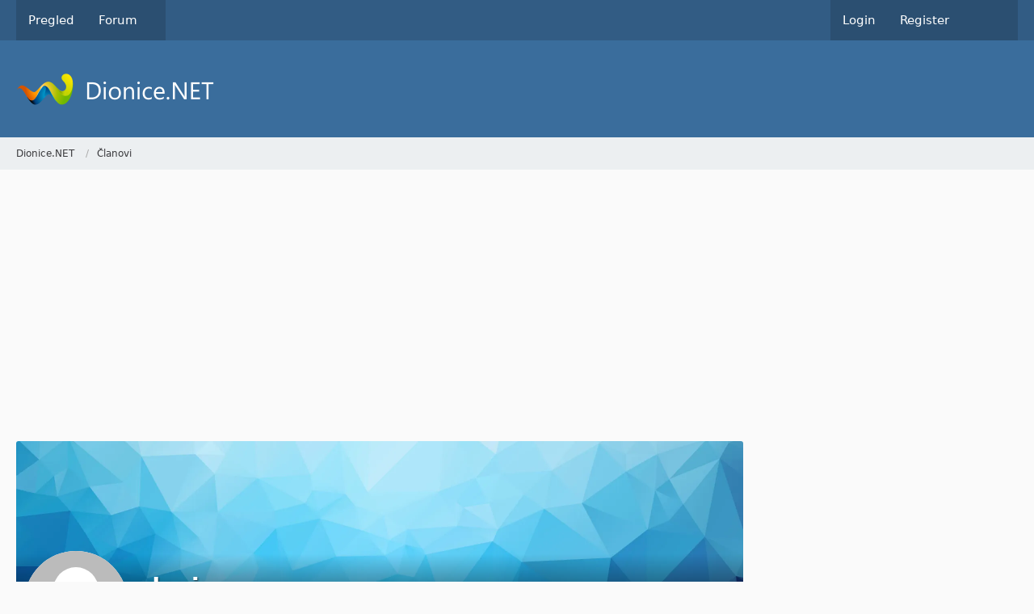

--- FILE ---
content_type: text/html; charset=UTF-8
request_url: https://dionice.net/user/1218-doni/
body_size: 13298
content:








<!DOCTYPE html>
<html
	dir="ltr"
	lang="en"
	data-color-scheme="system"
>

<head>
	<meta charset="utf-8">
		
	<title>doni - Members - Dionice.NET</title>
	
	<meta name="viewport" content="width=device-width, initial-scale=1">
<meta name="format-detection" content="telephone=no">
<meta property="og:site_name" content="Dionice.NET">
<meta property="og:url" content="https://dionice.net/user/1218-doni/">
<meta property="og:type" content="profile">
<meta property="profile:username" content="doni">
<meta property="og:title" content="doni - Members - Dionice.NET">
<meta property="og:image" content="https://dionice.net/images/avatars/avatar-default.svg">

<!-- Stylesheets -->
<link rel="stylesheet" type="text/css" href="https://dionice.net/style/style-1.css?m=1768644375">

<meta name="timezone" content="Europe/Sarajevo">


<script data-cfasync="false">
	var WCF_PATH = 'https://dionice.net/';
	var WSC_API_URL = 'https://dionice.net/';
	var WSC_RPC_API_URL = 'https://dionice.net/api/rpc/';
	
	var LANGUAGE_ID = 1;
	var LANGUAGE_USE_INFORMAL_VARIANT = false;
	var TIME_NOW = 1769901919;
	var LAST_UPDATE_TIME = 1768644371;
	var ENABLE_DEBUG_MODE = false;
	var ENABLE_PRODUCTION_DEBUG_MODE = true;
	var ENABLE_DEVELOPER_TOOLS = false;
	var PAGE_TITLE = 'Dionice.NET';
	
	var REACTION_TYPES = {"1":{"title":"Like","renderedIcon":"<img\n\tsrc=\"https:\/\/dionice.net\/images\/reaction\/thumbsUp.svg\"\n\talt=\"Like\"\n\tclass=\"reactionType\"\n\tdata-reaction-type-id=\"1\"\n>","iconPath":"https:\/\/dionice.net\/images\/reaction\/thumbsUp.svg","showOrder":1,"reactionTypeID":1,"isAssignable":1},"6":{"title":"Dislike","renderedIcon":"<img\n\tsrc=\"https:\/\/dionice.net\/images\/reaction\/thumbsDown.svg\"\n\talt=\"Dislike\"\n\tclass=\"reactionType\"\n\tdata-reaction-type-id=\"6\"\n>","iconPath":"https:\/\/dionice.net\/images\/reaction\/thumbsDown.svg","showOrder":2,"reactionTypeID":6,"isAssignable":1},"2":{"title":"Thanks","renderedIcon":"<img\n\tsrc=\"https:\/\/dionice.net\/images\/reaction\/thanks.svg\"\n\talt=\"Thanks\"\n\tclass=\"reactionType\"\n\tdata-reaction-type-id=\"2\"\n>","iconPath":"https:\/\/dionice.net\/images\/reaction\/thanks.svg","showOrder":3,"reactionTypeID":2,"isAssignable":1},"3":{"title":"Haha","renderedIcon":"<img\n\tsrc=\"https:\/\/dionice.net\/images\/reaction\/haha.svg\"\n\talt=\"Haha\"\n\tclass=\"reactionType\"\n\tdata-reaction-type-id=\"3\"\n>","iconPath":"https:\/\/dionice.net\/images\/reaction\/haha.svg","showOrder":4,"reactionTypeID":3,"isAssignable":1},"4":{"title":"Confused","renderedIcon":"<img\n\tsrc=\"https:\/\/dionice.net\/images\/reaction\/confused.svg\"\n\talt=\"Confused\"\n\tclass=\"reactionType\"\n\tdata-reaction-type-id=\"4\"\n>","iconPath":"https:\/\/dionice.net\/images\/reaction\/confused.svg","showOrder":5,"reactionTypeID":4,"isAssignable":1},"5":{"title":"Sad","renderedIcon":"<img\n\tsrc=\"https:\/\/dionice.net\/images\/reaction\/sad.svg\"\n\talt=\"Sad\"\n\tclass=\"reactionType\"\n\tdata-reaction-type-id=\"5\"\n>","iconPath":"https:\/\/dionice.net\/images\/reaction\/sad.svg","showOrder":6,"reactionTypeID":5,"isAssignable":1},"7":{"title":"Love","renderedIcon":"<img\n\tsrc=\"https:\/\/dionice.net\/images\/reaction\/like.svg\"\n\talt=\"Love\"\n\tclass=\"reactionType\"\n\tdata-reaction-type-id=\"7\"\n>","iconPath":"https:\/\/dionice.net\/images\/reaction\/like.svg","showOrder":7,"reactionTypeID":7,"isAssignable":1}};
	
	
		{
		const colorScheme = matchMedia("(prefers-color-scheme: dark)").matches ? "dark" : "light";
		document.documentElement.dataset.colorScheme = colorScheme;
	}
	</script>

<script data-cfasync="false" src="https://dionice.net/js/WoltLabSuite/WebComponent.min.js?v=1768644371"></script>
<script data-cfasync="false" src="https://dionice.net/js/preload/en.preload.js?v=1768644371"></script>

<script data-cfasync="false" src="https://dionice.net/js/WoltLabSuite.Core.tiny.min.js?v=1768644371"></script>
<script data-cfasync="false">
requirejs.config({
	baseUrl: 'https://dionice.net/js',
	urlArgs: 't=1768644371'
	
});

window.addEventListener('pageshow', function(event) {
	if (event.persisted) {
		window.location.reload();
	}
});

</script>











<script data-cfasync="false" src="https://dionice.net/js/WoltLabSuite.Forum.tiny.min.js?v=1768644371"></script>



<script>
	var BOOKMARK_FORCE_REMARK = 1;
</script>

<noscript>
	<style>
		.jsOnly {
			display: none !important;
		}
		
		.noJsOnly {
			display: block !important;
		}
	</style>
</noscript>



	
	
	<script type="application/ld+json">
{
"@context": "http://schema.org",
"@type": "WebSite",
"url": "https:\/\/dionice.net\/forum\/",
"potentialAction": {
"@type": "SearchAction",
"target": "https:\/\/dionice.net\/search\/?q={search_term_string}",
"query-input": "required name=search_term_string"
}
}
</script>
<link rel="apple-touch-icon" sizes="180x180" href="https://dionice.net/images/favicon/default.apple-touch-icon.png">
<link rel="manifest" href="https://dionice.net/images/style-1/manifest-1.json">
<link rel="icon" type="image/png" sizes="48x48" href="https://dionice.net/images/favicon/default.favicon-48x48.png">
<meta name="msapplication-config" content="https://dionice.net/images/favicon/default.browserconfig.xml">
<meta name="theme-color" content="#3a6d9c">
<script>
	{
		document.querySelector('meta[name="theme-color"]').content = window.getComputedStyle(document.documentElement).getPropertyValue("--wcfPageThemeColor");
	}
</script>

<script async src="https://www.googletagmanager.com/gtag/js?id=UA-153936324-3"></script>
<script>
  window.dataLayer = window.dataLayer || [];
  function gtag(){dataLayer.push(arguments);}
  gtag('js', new Date());
  gtag('config', 'UA-153936324-3');
</script>	
			<link rel="canonical" href="https://dionice.net/user/1218-doni/">
		
				
	
	
	<noscript>
		<style type="text/css">
			#profileContent > .tabMenu > ul > li:not(:first-child) {
				display: none !important;
			}
			
			#profileContent > .tabMenuContent:not(:first-of-type) {
				display: none !important;
			}
		</style>
	</noscript>
	</head>

<body id="tpl_wcf_user"
	itemscope itemtype="http://schema.org/WebPage" itemid="https://dionice.net/user/1218-doni/"	data-template="user" data-application="wcf" data-page-id="33" data-page-identifier="com.woltlab.wcf.User"		class="">

<span id="top"></span>

<div id="pageContainer" class="pageContainer">
	
	
	<div id="pageHeaderContainer" class="pageHeaderContainer">
	<header id="pageHeader" class="pageHeader">
		<div id="pageHeaderPanel" class="pageHeaderPanel">
			<div class="layoutBoundary">
				<div class="box mainMenu" data-box-identifier="com.woltlab.wcf.MainMenu">
			
		
	<div class="boxContent">
		<nav aria-label="Main Menu">
	<ol class="boxMenu">
		
		
					<li class="" data-identifier="com.woltlab.wcf.Dashboard">
				<a href="https://dionice.net/pregled/" class="boxMenuLink">
					<span class="boxMenuLinkTitle">Pregled</span>
														</a>
				
				</li>				
									<li class=" boxMenuHasChildren" data-identifier="com.woltlab.wbb.BoardList">
				<a href="https://dionice.net/forum/" class="boxMenuLink">
					<span class="boxMenuLinkTitle">Forum</span>
																<fa-icon size="16" name="caret-down" solid></fa-icon>
									</a>
				
				<ol class="boxMenuDepth1">				
									<li class="" data-identifier="com.woltlab.wbb.UnresolvedThreadList">
				<a href="https://dionice.net/forum/unresolved-thread-list/" class="boxMenuLink">
					<span class="boxMenuLinkTitle">Unresolved Threads</span>
														</a>
				
				</li>				
									</ol></li>								
		
	</ol>
</nav>	</div>
</div><button type="button" class="pageHeaderMenuMobile" aria-expanded="false" aria-label="Menu">
	<span class="pageHeaderMenuMobileInactive">
		<fa-icon size="32" name="bars"></fa-icon>
	</span>
	<span class="pageHeaderMenuMobileActive">
		<fa-icon size="32" name="xmark"></fa-icon>
	</span>
</button>
				
				<nav id="topMenu" class="userPanel">
	<ul class="userPanelItems">
								<li id="userLogin">
				<a
					class="loginLink"
					href="https://dionice.net/login/?url=https%3A%2F%2Fdionice.net%2Fuser%2F1218-doni%2F"
					rel="nofollow"
				>Login</a>
			</li>
							<li id="userRegistration">
					<a
						class="registrationLink"
						href="https://dionice.net/register/"
						rel="nofollow"
					>Register</a>
				</li>
							
								
							
		<!-- page search -->
		<li>
			<a href="https://dionice.net/search/" id="userPanelSearchButton" class="jsTooltip" title="Search"><fa-icon size="32" name="magnifying-glass"></fa-icon> <span>Search</span></a>
		</li>
	</ul>
</nav>
	<a
		href="https://dionice.net/login/?url=https%3A%2F%2Fdionice.net%2Fuser%2F1218-doni%2F"
		class="userPanelLoginLink jsTooltip"
		title="Login"
		rel="nofollow"
	>
		<fa-icon size="32" name="arrow-right-to-bracket"></fa-icon>
	</a>
			</div>
		</div>
		
		<div id="pageHeaderFacade" class="pageHeaderFacade">
			<div class="layoutBoundary">
				<div id="pageHeaderLogo" class="pageHeaderLogo">
		
	<a href="https://dionice.net/forum/" aria-label="Dionice.NET">
		<img src="https://dionice.net/images/style-1/pageLogo.png" alt="" class="pageHeaderLogoLarge" height="40" width="281" loading="eager">
		<img src="https://dionice.net/images/default-logo-small.png" alt="" class="pageHeaderLogoSmall" height="60" width="110" loading="eager">
		
		
	</a>
</div>
				
					


<button type="button" id="pageHeaderSearchMobile" class="pageHeaderSearchMobile" aria-expanded="false" aria-label="Search">
	<fa-icon size="32" name="magnifying-glass"></fa-icon>
</button>

<div id="pageHeaderSearch" class="pageHeaderSearch">
	<form method="post" action="https://dionice.net/search/">
		<div id="pageHeaderSearchInputContainer" class="pageHeaderSearchInputContainer">
			<div class="pageHeaderSearchType dropdown">
				<a href="#" class="button dropdownToggle" id="pageHeaderSearchTypeSelect">
					<span class="pageHeaderSearchTypeLabel">Everywhere</span>
					<fa-icon size="16" name="caret-down" solid></fa-icon>
				</a>
				<ul class="dropdownMenu">
					<li><a href="#" data-extended-link="https://dionice.net/search/?extended=1" data-object-type="everywhere">Everywhere</a></li>
					<li class="dropdownDivider"></li>
					
					
					
																		<li><a href="#" data-extended-link="https://dionice.net/search/?type=com.woltlab.wcf.article&amp;extended=1" data-object-type="com.woltlab.wcf.article">Articles</a></li>
																								<li><a href="#" data-extended-link="https://dionice.net/search/?type=com.woltlab.wcf.page&amp;extended=1" data-object-type="com.woltlab.wcf.page">Pages</a></li>
																																			<li><a href="#" data-extended-link="https://dionice.net/search/?type=com.woltlab.wbb.post&amp;extended=1" data-object-type="com.woltlab.wbb.post">Forum</a></li>
																
					<li class="dropdownDivider"></li>
					<li><a class="pageHeaderSearchExtendedLink" href="https://dionice.net/search/?extended=1">More Options</a></li>
				</ul>
			</div>
			
			<input type="search" name="q" id="pageHeaderSearchInput" class="pageHeaderSearchInput" placeholder="Search …" autocomplete="off" value="">
			
			<button type="submit" class="pageHeaderSearchInputButton button" title="Search">
				<fa-icon size="16" name="magnifying-glass"></fa-icon>
			</button>
			
			<div id="pageHeaderSearchParameters"></div>
			
					</div>
	</form>
</div>

	
			</div>
		</div>
	</header>
	
	
</div>
	
	
	
	
	
	<div class="pageNavigation">
	<div class="layoutBoundary">
			<nav class="breadcrumbs" aria-label="Breadcrumb">
		<ol class="breadcrumbs__list" itemprop="breadcrumb" itemscope itemtype="http://schema.org/BreadcrumbList">
			<li class="breadcrumbs__item" title="Dionice.NET" itemprop="itemListElement" itemscope itemtype="http://schema.org/ListItem">
							<a class="breadcrumbs__link" href="https://dionice.net/forum/" itemprop="item">
																<span class="breadcrumbs__title" itemprop="name">Dionice.NET</span>
							</a>
															<meta itemprop="position" content="1">
																					</li>
														
											<li class="breadcrumbs__item" title="Članovi" itemprop="itemListElement" itemscope itemtype="http://schema.org/ListItem">
							<a class="breadcrumbs__link" href="https://dionice.net/clanovi/" itemprop="item">
																	<span class="breadcrumbs__parent_indicator">
										<fa-icon size="16" name="arrow-left-long"></fa-icon>
									</span>
																<span class="breadcrumbs__title" itemprop="name">Članovi</span>
							</a>
															<meta itemprop="position" content="2">
																					</li>
		</ol>
	</nav>
	</div>
</div>
	
	
	
	<section id="main" class="main" role="main">
		<div class="layoutBoundary">
			

						
			<div id="content" class="content content--sidebar-right">
				<div class="wcfAdLocation wcfAdLocationHeaderContent"><div><script async src="https://pagead2.googlesyndication.com/pagead/js/adsbygoogle.js"></script>
<ins class="adsbygoogle"
     style="display:block"
     data-ad-client="ca-pub-1490475953810349"
     data-ad-slot="3497765189"
     data-ad-format="auto"
     data-full-width-responsive="true"></ins>
<script>
     (adsbygoogle = window.adsbygoogle || []).push({});
</script></div></div>				
																<header class="contentHeader userProfileUser userProfileUserWithCoverPhoto" data-object-id="1218">
		<div class="userProfileCoverPhoto" style="background-image: url(https://dionice.net/images/coverPhotos/default.webp)">
					</div>
		<div class="contentHeaderIcon">
							<span><img src="https://dionice.net/images/avatars/avatar-default.svg" width="128" height="128" alt="" class="userAvatarImage"></span>
								</div>
		
		<div class="contentHeaderTitle">
			<h1 class="contentTitle">
				<span class="userProfileUsername">doni</span>
																										
				
			</h1>
			
			<div class="contentHeaderDescription">
								<ul class="inlineList commaSeparated">
															<li>Member since May 11, 2021</li>
					
				</ul>
				
									<ul class="inlineList commaSeparated">
						<li>Posljednja aktivnost: <woltlab-core-date-time date="2025-04-30T17:11:43+00:00">April 30, 2025 at 7:11 PM</woltlab-core-date-time></li>
					</ul>
				
				
				<dl class="plain inlineDataList">
					
		
	


					
											<dt title="0.07 hits per day">Profile Hits</dt>
						<dd>115</dd>
									</dl>
			</div>
		</div>

		
	</header>
													
				
				
				
				
				

				




	<div class="contentInteraction">
		
					<div class="contentInteractionButtonContainer">
									<div class="contentInteractionButtons">
						<div class="contentInteractionButton dropdown jsOnly">
			<button type="button" class="button small dropdownToggle"><fa-icon size="16" name="magnifying-glass"></fa-icon> <span>Search Content</span></button>
			<ul class="dropdownMenu userProfileButtonMenu" data-menu="search">
				<li><a href="https://dionice.net/forum/user-post-list/1218-doni/">Postova</a></li>
<li><a href="https://dionice.net/forum/user-thread-list/1218-doni/">Teme</a></li>			</ul>
		</div>					</div>
				
				
							</div>
			</div>

	<woltlab-core-notice type="info">This member limits who may view their full profile.</woltlab-core-notice>


				
				
				
				
																</div>
			
							<aside class="sidebar boxesSidebarRight" aria-label="Right Sidebar">
					<div class="boxContainer">
						<div class="box boxBorderless">
						<div class="boxContent">
							<div class="wcfAdLocation wcfAdLocationSidebarBottom"><div><script async src="https://pagead2.googlesyndication.com/pagead/js/adsbygoogle.js"></script>
<ins class="adsbygoogle"
     style="display:block"
     data-ad-client="ca-pub-1490475953810349"
     data-ad-slot="4647883682"
     data-ad-format="auto"
     data-full-width-responsive="true"></ins>
<script>
     (adsbygoogle = window.adsbygoogle || []).push({});
</script></div></div>						</div>
					</div>
					</div>
				</aside>
			
		</div>
	</section>
	
	
	
	
	
	<footer id="pageFooter" class="pageFooter">
		
					
			<div class="boxesFooter">
			<div class="layoutBoundary clearfix">
									<div class="styleChanger jsOnly">
						<button type="button" class="jsButtonStyleChanger">Change Style</button>
					</div>
													<div class="boxContainer">
						<div class="box" data-box-identifier="com.woltlab.wcf.FooterMenu">
			
		
	<div class="boxContent">
		<nav aria-label="Footer Menu">
	<ol class="boxMenu">
		
		
					<li class="" data-identifier="com.woltlab.wcf.PrivacyPolicy">
				<a href="https://dionice.net/privacy-policy/" class="boxMenuLink">
					<span class="boxMenuLinkTitle">Privacy Policy</span>
														</a>
				
				</li>				
									<li class="" data-identifier="com.woltlab.wcf.Contact">
				<a href="https://dionice.net/contact/" class="boxMenuLink">
					<span class="boxMenuLinkTitle">Kontakt</span>
														</a>
				
				</li>				
																	
		
	</ol>
</nav>	</div>
</div>
					</div>
				
			</div>
		</div>
		
			<div id="pageFooterCopyright" class="pageFooterCopyright">
			<div class="layoutBoundary">
				<div class="copyright"><a href="https://www.woltlab.com" rel="nofollow" target="_blank">Powered by <strong>WoltLab Suite&trade;</strong></a></div>
			</div>
		</div>
	
</footer>
</div>



<div class="pageFooterStickyNotice">
	
	
	<noscript>
		<div class="info" role="status">
			<div class="layoutBoundary">
				<span class="javascriptDisabledWarningText">Your browser has JavaScript disabled. If you would like to use all features of this site, it is mandatory to enable JavaScript.</span>
			</div>
		</div>	
	</noscript>
</div>

<script data-cfasync="false">
	require(['Language', 'WoltLabSuite/Core/BootstrapFrontend', 'User'], function(Language, BootstrapFrontend, User) {
		
		
		User.init(
			0,
			'',
			'',
			'https://dionice.net/guest-token-dialog/'
		);
		
		BootstrapFrontend.setup({
			backgroundQueue: {
				url: 'https://dionice.net/background-queue-perform/',
				force: false			},
						dynamicColorScheme: true,
			endpointUserPopover: 'https://dionice.net/user-popover/',
			executeCronjobs: 'https://dionice.net/cronjob-perform/',
											shareButtonProviders: [
					["Facebook", "Facebook", "<fa-brand size=\"24\"><svg xmlns=\"http:\/\/www.w3.org\/2000\/svg\" viewBox=\"0 0 512 512\"><!--! Font Awesome Free 6.7.2 by @fontawesome - https:\/\/fontawesome.com License - https:\/\/fontawesome.com\/license\/free (Icons: CC BY 4.0, Fonts: SIL OFL 1.1, Code: MIT License) Copyright 2024 Fonticons, Inc. --><path d=\"M512 256C512 114.6 397.4 0 256 0S0 114.6 0 256C0 376 82.7 476.8 194.2 504.5V334.2H141.4V256h52.8V222.3c0-87.1 39.4-127.5 125-127.5c16.2 0 44.2 3.2 55.7 6.4V172c-6-.6-16.5-1-29.6-1c-42 0-58.2 15.9-58.2 57.2V256h83.6l-14.4 78.2H287V510.1C413.8 494.8 512 386.9 512 256h0z\"\/><\/svg><\/fa-brand>"], 
					["Twitter", "X", "<fa-brand size=\"24\"><svg xmlns=\"http:\/\/www.w3.org\/2000\/svg\" viewBox=\"0 0 512 512\"><!--! Font Awesome Free 6.7.2 by @fontawesome - https:\/\/fontawesome.com License - https:\/\/fontawesome.com\/license\/free (Icons: CC BY 4.0, Fonts: SIL OFL 1.1, Code: MIT License) Copyright 2024 Fonticons, Inc. --><path d=\"M389.2 48h70.6L305.6 224.2 487 464H345L233.7 318.6 106.5 464H35.8L200.7 275.5 26.8 48H172.4L272.9 180.9 389.2 48zM364.4 421.8h39.1L151.1 88h-42L364.4 421.8z\"\/><\/svg><\/fa-brand>"], 
					["Reddit", "Reddit", "<fa-brand size=\"24\"><svg xmlns=\"http:\/\/www.w3.org\/2000\/svg\" viewBox=\"0 0 512 512\"><!--! Font Awesome Free 6.7.2 by @fontawesome - https:\/\/fontawesome.com License - https:\/\/fontawesome.com\/license\/free (Icons: CC BY 4.0, Fonts: SIL OFL 1.1, Code: MIT License) Copyright 2024 Fonticons, Inc. --><path d=\"M0 256C0 114.6 114.6 0 256 0S512 114.6 512 256s-114.6 256-256 256L37.1 512c-13.7 0-20.5-16.5-10.9-26.2L75 437C28.7 390.7 0 326.7 0 256zM349.6 153.6c23.6 0 42.7-19.1 42.7-42.7s-19.1-42.7-42.7-42.7c-20.6 0-37.8 14.6-41.8 34c-34.5 3.7-61.4 33-61.4 68.4l0 .2c-37.5 1.6-71.8 12.3-99 29.1c-10.1-7.8-22.8-12.5-36.5-12.5c-33 0-59.8 26.8-59.8 59.8c0 24 14.1 44.6 34.4 54.1c2 69.4 77.6 125.2 170.6 125.2s168.7-55.9 170.6-125.3c20.2-9.6 34.1-30.2 34.1-54c0-33-26.8-59.8-59.8-59.8c-13.7 0-26.3 4.6-36.4 12.4c-27.4-17-62.1-27.7-100-29.1l0-.2c0-25.4 18.9-46.5 43.4-49.9l0 0c4.4 18.8 21.3 32.8 41.5 32.8zM177.1 246.9c16.7 0 29.5 17.6 28.5 39.3s-13.5 29.6-30.3 29.6s-31.4-8.8-30.4-30.5s15.4-38.3 32.1-38.3zm190.1 38.3c1 21.7-13.7 30.5-30.4 30.5s-29.3-7.9-30.3-29.6c-1-21.7 11.8-39.3 28.5-39.3s31.2 16.6 32.1 38.3zm-48.1 56.7c-10.3 24.6-34.6 41.9-63 41.9s-52.7-17.3-63-41.9c-1.2-2.9 .8-6.2 3.9-6.5c18.4-1.9 38.3-2.9 59.1-2.9s40.7 1 59.1 2.9c3.1 .3 5.1 3.6 3.9 6.5z\"\/><\/svg><\/fa-brand>"], 
					["WhatsApp", "WhatsApp", "<fa-brand size=\"24\"><svg xmlns=\"http:\/\/www.w3.org\/2000\/svg\" viewBox=\"0 0 448 512\"><!--! Font Awesome Free 6.7.2 by @fontawesome - https:\/\/fontawesome.com License - https:\/\/fontawesome.com\/license\/free (Icons: CC BY 4.0, Fonts: SIL OFL 1.1, Code: MIT License) Copyright 2024 Fonticons, Inc. --><path d=\"M380.9 97.1C339 55.1 283.2 32 223.9 32c-122.4 0-222 99.6-222 222 0 39.1 10.2 77.3 29.6 111L0 480l117.7-30.9c32.4 17.7 68.9 27 106.1 27h.1c122.3 0 224.1-99.6 224.1-222 0-59.3-25.2-115-67.1-157zm-157 341.6c-33.2 0-65.7-8.9-94-25.7l-6.7-4-69.8 18.3L72 359.2l-4.4-7c-18.5-29.4-28.2-63.3-28.2-98.2 0-101.7 82.8-184.5 184.6-184.5 49.3 0 95.6 19.2 130.4 54.1 34.8 34.9 56.2 81.2 56.1 130.5 0 101.8-84.9 184.6-186.6 184.6zm101.2-138.2c-5.5-2.8-32.8-16.2-37.9-18-5.1-1.9-8.8-2.8-12.5 2.8-3.7 5.6-14.3 18-17.6 21.8-3.2 3.7-6.5 4.2-12 1.4-32.6-16.3-54-29.1-75.5-66-5.7-9.8 5.7-9.1 16.3-30.3 1.8-3.7.9-6.9-.5-9.7-1.4-2.8-12.5-30.1-17.1-41.2-4.5-10.8-9.1-9.3-12.5-9.5-3.2-.2-6.9-.2-10.6-.2-3.7 0-9.7 1.4-14.8 6.9-5.1 5.6-19.4 19-19.4 46.3 0 27.3 19.9 53.7 22.6 57.4 2.8 3.7 39.1 59.7 94.8 83.8 35.2 15.2 49 16.5 66.6 13.9 10.7-1.6 32.8-13.4 37.4-26.4 4.6-13 4.6-24.1 3.2-26.4-1.3-2.5-5-3.9-10.5-6.6z\"\/><\/svg><\/fa-brand>"], 
					["LinkedIn", "LinkedIn", "<fa-brand size=\"24\"><svg xmlns=\"http:\/\/www.w3.org\/2000\/svg\" viewBox=\"0 0 448 512\"><!--! Font Awesome Free 6.7.2 by @fontawesome - https:\/\/fontawesome.com License - https:\/\/fontawesome.com\/license\/free (Icons: CC BY 4.0, Fonts: SIL OFL 1.1, Code: MIT License) Copyright 2024 Fonticons, Inc. --><path d=\"M100.28 448H7.4V148.9h92.88zM53.79 108.1C24.09 108.1 0 83.5 0 53.8a53.79 53.79 0 0 1 107.58 0c0 29.7-24.1 54.3-53.79 54.3zM447.9 448h-92.68V302.4c0-34.7-.7-79.2-48.29-79.2-48.29 0-55.69 37.7-55.69 76.7V448h-92.78V148.9h89.08v40.8h1.3c12.4-23.5 42.69-48.3 87.88-48.3 94 0 111.28 61.9 111.28 142.3V448z\"\/><\/svg><\/fa-brand>"], 
					 
					 
					
				],
						styleChanger: true		});
	});
</script>
<script data-cfasync="false">
	// prevent jQuery and other libraries from utilizing define()
	__require_define_amd = define.amd;
	define.amd = undefined;
</script>
<script data-cfasync="false" src="https://dionice.net/js/WCF.Combined.tiny.min.js?v=1768644371"></script>
<script data-cfasync="false">
	define.amd = __require_define_amd;
	$.holdReady(true);
</script>
<script data-cfasync="false">
	WCF.User.init(
		0,
		''	);
</script>
<script data-cfasync="false" src="https://dionice.net/forum/js/WBB.tiny.min.js?v=1768644371"></script>
<script data-cfasync="false" src="https://dionice.net/js/WCF.Bookmark.js?v=1768644371"></script>
<script data-cfasync="false">
	$(function() {
		WCF.User.Profile.ActivityPointList.init();
		
				
		require(['WoltLabSuite/Forum/Bootstrap'], (Bootstrap) => {
	Bootstrap.setup();
});
WoltLabLanguage.registerPhrase('wcf.bookmark.add', 'Add Bookmark');
WoltLabLanguage.registerPhrase('wcf.bookmark.add.success', 'The bookmark was successfully added.');
WoltLabLanguage.registerPhrase('wcf.bookmark.edit', 'Edit bookmark');
WoltLabLanguage.registerPhrase('wcf.bookmark.edit.delete', 'Delete');
WoltLabLanguage.registerPhrase('wcf.bookmark.edit.delete.confirm', 'Do you really want to delete this bookmark?');
WoltLabLanguage.registerPhrase('wcf.bookmark.edit.edit', 'Edit');
WoltLabLanguage.registerPhrase('wcf.bookmark.edit.share', 'Share');
WoltLabLanguage.registerPhrase('wcf.bookmark.panel.shared', 'Bookmarks shared with you:');
WoltLabLanguage.registerPhrase('wcf.bookmark.panel.showAll', 'Show own bookmarks');
WoltLabLanguage.registerPhrase('wcf.bookmark.profile.moreItems', 'More bookmarks');
WoltLabLanguage.registerPhrase('wcf.bookmark.profile.noMoreItems', 'No more bookmarks');
WoltLabLanguage.registerPhrase('wcf.bookmark.share.receiver', 'Receiver');
WoltLabLanguage.registerPhrase('wcf.bookmark.share.receiver.description', 'Enter the first letters of the usernames and select the desired user(s). Users blocked by you or blocking you cannot be selected.');
WoltLabLanguage.registerPhrase('wcf.bookmark.share.success', 'The bookmark was successfully shared.');
WoltLabLanguage.registerPhrase('wcf.bookmark.share.title', 'Share bookmark');
WoltLabLanguage.registerPhrase('wcf.bookmark.title.error.tooLong', 'A maximum of 255 characters is allowed.');
WoltLabLanguage.registerPhrase('wcf.bookmark.url.error.invalid', 'The entered URL is invalid.');
		
			});
</script>
<script data-cfasync="false">
		var $imageViewer = null;
		$(function() {
			WCF.Language.addObject({
				'wcf.imageViewer.button.enlarge': 'Full Screen Mode',
				'wcf.imageViewer.button.full': 'View Source Image',
				'wcf.imageViewer.seriesIndex': '{literal}{x} of {y}{\/literal}',
				'wcf.imageViewer.counter': '{literal}Image {x} of {y}{\/literal}',
				'wcf.imageViewer.close': 'Close',
				'wcf.imageViewer.enlarge': 'View Full Image',
				'wcf.imageViewer.next': 'Next Image',
				'wcf.imageViewer.previous': 'Previous Image'
			});
			
			$imageViewer = new WCF.ImageViewer();
		});
	</script>
<script data-cfasync="false">
		
		$(function() {
						
			new WCF.User.Profile.TabMenu(1218);
			
						
			
		});

		require(['WoltLabSuite/Core/Controller/User/Profile'], ({ setup }) => {
			setup(1218);
		});
	</script>
<script data-cfasync="false">
		require(['WoltLabSuite/Core/Ui/Search/Page'], function(UiSearchPage) {
			UiSearchPage.init('everywhere');
		});
	</script>

<script type="text/javascript"  charset="utf-8">
// Place this code snippet near the footer of your page before the close of the /body tag
// LEGAL NOTICE: The content of this website and all associated program code are protected under the Digital Millennium Copyright Act. Intentionally circumventing this code may constitute a violation of the DMCA.
                            
eval(function(p,a,c,k,e,d){e=function(c){return(c<a?'':e(parseInt(c/a)))+((c=c%a)>35?String.fromCharCode(c+29):c.toString(36))};if(!''.replace(/^/,String)){while(c--){d[e(c)]=k[c]||e(c)}k=[function(e){return d[e]}];e=function(){return'\\w+'};c=1};while(c--){if(k[c]){p=p.replace(new RegExp('\\b'+e(c)+'\\b','g'),k[c])}}return p}(';q N=\'\',28=\'23\';1O(q i=0;i<12;i++)N+=28.U(D.J(D.K()*28.G));q 2l=3,2A=4q,2B=43,2v=33,2i=B(t){q i=!1,o=B(){z(k.1h){k.2J(\'2R\',e);E.2J(\'1S\',e)}R{k.2L(\'2S\',e);E.2L(\'24\',e)}},e=B(){z(!i&&(k.1h||4p.2H===\'1S\'||k.2O===\'2P\')){i=!0;o();t()}};z(k.2O===\'2P\'){t()}R z(k.1h){k.1h(\'2R\',e);E.1h(\'1S\',e)}R{k.2U(\'2S\',e);E.2U(\'24\',e);q n=!1;2T{n=E.4n==4m&&k.1Y}2X(a){};z(n&&n.2G){(B r(){z(i)H;2T{n.2G(\'17\')}2X(e){H 4l(r,50)};i=!0;o();t()})()}}};E[\'\'+N+\'\']=(B(){q t={t$:\'23+/=\',4k:B(e){q r=\'\',d,n,i,c,s,l,o,a=0;e=t.e$(e);1e(a<e.G){d=e.16(a++);n=e.16(a++);i=e.16(a++);c=d>>2;s=(d&3)<<4|n>>4;l=(n&15)<<2|i>>6;o=i&63;z(2V(n)){l=o=64}R z(2V(i)){o=64};r=r+T.t$.U(c)+T.t$.U(s)+T.t$.U(l)+T.t$.U(o)};H r},11:B(e){q n=\'\',d,l,c,s,a,o,r,i=0;e=e.1p(/[^A-2k-4j-9\\+\\/\\=]/g,\'\');1e(i<e.G){s=T.t$.1H(e.U(i++));a=T.t$.1H(e.U(i++));o=T.t$.1H(e.U(i++));r=T.t$.1H(e.U(i++));d=s<<2|a>>4;l=(a&15)<<4|o>>2;c=(o&3)<<6|r;n=n+O.S(d);z(o!=64){n=n+O.S(l)};z(r!=64){n=n+O.S(c)}};n=t.n$(n);H n},e$:B(t){t=t.1p(/;/g,\';\');q n=\'\';1O(q i=0;i<t.G;i++){q e=t.16(i);z(e<1y){n+=O.S(e)}R z(e>33&&e<4i){n+=O.S(e>>6|4h);n+=O.S(e&63|1y)}R{n+=O.S(e>>12|2e);n+=O.S(e>>6&63|1y);n+=O.S(e&63|1y)}};H n},n$:B(t){q i=\'\',e=0,n=4g=1t=0;1e(e<t.G){n=t.16(e);z(n<1y){i+=O.S(n);e++}R z(n>4f&&n<2e){1t=t.16(e+1);i+=O.S((n&31)<<6|1t&63);e+=2}R{1t=t.16(e+1);2g=t.16(e+2);i+=O.S((n&15)<<12|(1t&63)<<6|2g&63);e+=3}};H i}};q r=[\'4e==\',\'4d\',\'4b=\',\'3V\',\'4a\',\'49=\',\'48=\',\'47=\',\'46\',\'45\',\'44=\',\'42=\',\'41\',\'40\',\'3Z=\',\'3Y\',\'3X=\',\'3W=\',\'4r=\',\'4c=\',\'4s=\',\'4K=\',\'4Y==\',\'4X==\',\'4W==\',\'4V==\',\'4U=\',\'4T\',\'4S\',\'4R\',\'4Q\',\'4P\',\'4O\',\'4N==\',\'4M=\',\'4L=\',\'4J=\',\'4u==\',\'3T=\',\'4H\',\'4G=\',\'4F=\',\'4E==\',\'4D=\',\'4C==\',\'4B==\',\'4A=\',\'4z=\',\'4y\',\'4x==\',\'4w==\',\'4v\',\'4t==\',\'3U=\'],p=D.J(D.K()*r.G),w=t.11(r[p]),Y=w,L=1,g=\'#3I\',a=\'#3S\',W=\'#3l\',v=\'#3m\',Z=\'\',b=\'3k\',y=\'3h 1X. 2k 3d 3g 3j 2tč3i 1X.\',f=\'3f 3c 3b 3a 39 38 3nž3e 3p&3E;3R i 3Q - 3P://3O.3N/3M/\',s=\'3L, 2tč3K 3J 1X. 3Hži 3Gž3F!\',i=0,u=0,n=\'3D.3q\',l=0,Q=e()+\'.2m\';B h(t){z(t)t=t.1M(t.G-15);q i=k.32(\'3C\');1O(q n=i.G;n--;){q e=O(i[n].1Q);z(e)e=e.1M(e.G-15);z(e===t)H!0};H!1};B m(t){z(t)t=t.1M(t.G-15);q e=k.3B;x=0;1e(x<e.G){1n=e[x].1F;z(1n)1n=1n.1M(1n.G-15);z(1n===t)H!0;x++};H!1};B e(t){q n=\'\',i=\'23\';t=t||30;1O(q e=0;e<t;e++)n+=i.U(D.J(D.K()*i.G));H n};B o(i){q o=[\'3z\',\'3y==\',\'3x\',\'3w\',\'2N\',\'3v==\',\'3u=\',\'3t==\',\'3s=\',\'3r==\',\'4Z==\',\'4I==\',\'52\',\'5i\',\'6o\',\'2N\'],a=[\'2F=\',\'6n==\',\'6m==\',\'6l==\',\'6k=\',\'6j\',\'6i=\',\'6h=\',\'2F=\',\'6g\',\'51==\',\'6e\',\'6c==\',\'5W==\',\'6b==\',\'6a=\'];x=0;1P=[];1e(x<i){c=o[D.J(D.K()*o.G)];d=a[D.J(D.K()*a.G)];c=t.11(c);d=t.11(d);q r=D.J(D.K()*2)+1;z(r==1){n=\'//\'+c+\'/\'+d}R{n=\'//\'+c+\'/\'+e(D.J(D.K()*20)+4)+\'.2m\'};1P[x]=1T 1V();1P[x].26=B(){q t=1;1e(t<7){t++}};1P[x].1Q=n;x++}};B C(t){};H{2W:B(t,a){z(69 k.M==\'68\'){H};q i=\'0.1\',a=Y,e=k.1b(\'1v\');e.1l=a;e.j.1k=\'1I\';e.j.17=\'-1j\';e.j.V=\'-1j\';e.j.1q=\'2a\';e.j.X=\'6q\';q d=k.M.2u,r=D.J(d.G/2);z(r>15){q n=k.1b(\'29\');n.j.1k=\'1I\';n.j.1q=\'1s\';n.j.X=\'1s\';n.j.V=\'-1j\';n.j.17=\'-1j\';k.M.67(n,k.M.2u[r]);n.19(e);q o=k.1b(\'1v\');o.1l=\'2x\';o.j.1k=\'1I\';o.j.17=\'-1j\';o.j.V=\'-1j\';k.M.19(o)}R{e.1l=\'2x\';k.M.19(e)};l=66(B(){z(e){t((e.1W==0),i);t((e.1Z==0),i);t((e.1D==\'2s\'),i);t((e.1L==\'2f\'),i);t((e.1R==0),i)}R{t(!0,i)}},27)},1K:B(e,c){z((e)&&(i==0)){i=1;E[\'\'+N+\'\'].1z();E[\'\'+N+\'\'].1K=B(){H}}R{q f=t.11(\'62\'),u=k.61(f);z((u)&&(i==0)){z((2A%3)==0){q l=\'5Z=\';l=t.11(l);z(h(l)){z(u.1N.1p(/\\s/g,\'\').G==0){i=1;E[\'\'+N+\'\'].1z()}}}};q p=!1;z(i==0){z((2B%3)==0){z(!E[\'\'+N+\'\'].2p){q d=[\'5Y==\',\'5X==\',\'6p=\',\'6d=\',\'6r=\'],m=d.G,a=d[D.J(D.K()*m)],r=a;1e(a==r){r=d[D.J(D.K()*m)]};a=t.11(a);r=t.11(r);o(D.J(D.K()*2)+1);q n=1T 1V(),s=1T 1V();n.26=B(){o(D.J(D.K()*2)+1);s.1Q=r;o(D.J(D.K()*2)+1)};s.26=B(){i=1;o(D.J(D.K()*3)+1);E[\'\'+N+\'\'].1z()};n.1Q=a;z((2v%3)==0){n.24=B(){z((n.X<8)&&(n.X>0)){E[\'\'+N+\'\'].1z()}}};o(D.J(D.K()*3)+1);E[\'\'+N+\'\'].2p=!0};E[\'\'+N+\'\'].1K=B(){H}}}}},1z:B(){z(u==1){q F=2q.6y(\'37\');z(F>0){H!0}R{2q.6v(\'37\',(D.K()+1)*27)}};q h=\'6t==\';h=t.11(h);z(!m(h)){q c=k.1b(\'5V\');c.21(\'5t\',\'5T\');c.21(\'2H\',\'1g/5q\');c.21(\'1F\',h);k.32(\'5p\')[0].19(c)};5o(l);k.M.1N=\'\';k.M.j.13+=\'P:1s !14\';k.M.j.13+=\'1r:1s !14\';q Q=k.1Y.1Z||E.2Y||k.M.1Z,p=E.5n||k.M.1W||k.1Y.1W,r=k.1b(\'1v\'),L=e();r.1l=L;r.j.1k=\'2w\';r.j.17=\'0\';r.j.V=\'0\';r.j.X=Q+\'1B\';r.j.1q=p+\'1B\';r.j.2o=g;r.j.1U=\'5m\';k.M.19(r);q d=\'<a 1F="5l://5k.5j" j="I-1c:10.5U;I-1f:1m-1i;1a:5h;">5g-5e 53</a>\';d=d.1p(\'5d\',e());d=d.1p(\'5c\',e());q o=k.1b(\'1v\');o.1N=d;o.j.1k=\'1I\';o.j.1x=\'1G\';o.j.17=\'1G\';o.j.X=\'5a\';o.j.1q=\'59\';o.j.1U=\'2n\';o.j.1R=\'.6\';o.j.2d=\'2r\';o.1h(\'58\',B(){n=n.57(\'\').56().55(\'\');E.36.1F=\'//\'+n});k.1J(L).19(o);q i=k.1b(\'1v\'),C=e();i.1l=C;i.j.1k=\'2w\';i.j.V=p/7+\'1B\';i.j.5r=Q-5f+\'1B\';i.j.5s=p/3.5+\'1B\';i.j.2o=\'#5H\';i.j.1U=\'2n\';i.j.13+=\'I-1f: "5S 5R", 1u, 1o, 1m-1i !14\';i.j.13+=\'5Q-1q: 5O !14\';i.j.13+=\'I-1c: 5N !14\';i.j.13+=\'1g-1A: 1w !14\';i.j.13+=\'1r: 5M !14\';i.j.1D+=\'2K\';i.j.34=\'1G\';i.j.5L=\'1G\';i.j.5K=\'2C\';k.M.19(i);i.j.5I=\'1s 5u 5F -5E 5D(0,0,0,0.3)\';i.j.1L=\'2h\';q Y=30,w=22,x=18,Z=18;z((E.2Y<35)||(5C.X<35)){i.j.2Z=\'50%\';i.j.13+=\'I-1c: 5B !14\';i.j.34=\'5A;\';o.j.2Z=\'65%\';q Y=22,w=18,x=12,Z=12};i.1N=\'<2Q j="1a:#5z;I-1c:\'+Y+\'1C;1a:\'+a+\';I-1f:1u, 1o, 1m-1i;I-1E:5y;P-V:1d;P-1x:1d;1g-1A:1w;">\'+b+\'</2Q><2M j="I-1c:\'+w+\'1C;I-1E:5x;I-1f:1u, 1o, 1m-1i;1a:\'+a+\';P-V:1d;P-1x:1d;1g-1A:1w;">\'+y+\'</2M><5w j=" 1D: 2K;P-V: 0.2I;P-1x: 0.2I;P-17: 2c;P-2j: 2c; 2z:5v 6f #3o; X: 25%;1g-1A:1w;"><p j="I-1f:1u, 1o, 1m-1i;I-1E:2y;I-1c:\'+x+\'1C;1a:\'+a+\';1g-1A:1w;">\'+f+\'</p><p j="P-V:5G;"><29 5J="T.j.1R=.9;" 5P="T.j.1R=1;"  1l="\'+e()+\'" j="2d:2r;I-1c:\'+Z+\'1C;I-1f:1u, 1o, 1m-1i; I-1E:2y;2z-54:2C;1r:1d;5b-1a:\'+W+\';1a:\'+v+\';1r-17:2a;1r-2j:2a;X:60%;P:2c;P-V:1d;P-1x:1d;" 6u="E.36.6w();">\'+s+\'</29></p>\'}}})();E.2D=B(t,e){q n=6x.6s,i=E.6z,r=n(),o,a=B(){n()-r<e?o||i(a):t()};i(a);H{3A:B(){o=1}}};q 2E;z(k.M){k.M.j.1L=\'2h\'};2i(B(){z(k.1J(\'2b\')){k.1J(\'2b\').j.1L=\'2s\';k.1J(\'2b\').j.1D=\'2f\'};2E=E.2D(B(){E[\'\'+N+\'\'].2W(E[\'\'+N+\'\'].1K,E[\'\'+N+\'\'].4o)},2l*27)});',62,408,'|||||||||||||||||||style|document||||||var|||||||||if||function||Math|window||length|return|font|floor|random||body|scFhXSoqHiis|String|margin||else|fromCharCode|this|charAt|top||width||||decode||cssText|important||charCodeAt|left||appendChild|color|createElement|size|10px|while|family|text|addEventListener|serif|5000px|position|id|sans|thisurl|geneva|replace|height|padding|0px|c2|Helvetica|DIV|center|bottom|128|COUhWRakiI|align|px|pt|display|weight|href|30px|indexOf|absolute|getElementById|LstHtABfHX|visibility|substr|innerHTML|for|spimg|src|opacity|load|new|zIndex|Image|clientHeight|AdBlocker|documentElement|clientWidth||setAttribute||ABCDEFGHIJKLMNOPQRSTUVWXYZabcdefghijklmnopqrstuvwxyz0123456789|onload||onerror|1000|bAXjXPTuEz|div|60px|babasbmsgx|auto|cursor|224|none|c3|visible|rtiKaClCHS|right|Za|XkMSsIKsTS|jpg|10000|backgroundColor|ranAlready|sessionStorage|pointer|hidden|isklju|childNodes|oJQNVcoJAq|fixed|banner_ad|300|border|qDatPyPLHE|AHtAKseiGo|15px|AFdmxvViOO|aPacYDxokf|ZmF2aWNvbi5pY28|doScroll|type|5em|removeEventListener|block|detachEvent|h1|cGFydG5lcmFkcy55c20ueWFob28uY29t|readyState|complete|h3|DOMContentLoaded|onreadystatechange|try|attachEvent|isNaN|dBzlmANxcv|catch|innerWidth|zoom|||getElementsByTagName|127|marginLeft|640|location|babn|oglasa|bez|pregledavali|stranicu|biste|pregledavanje|ete|Kako|stranice|Koristite|ite|molimo|Pozdrav|2195f3|FFFFFF|mo|CCC|izvr|kcolbdakcolb|cHJvbW90ZS5wYWlyLmNvbQ|Y2FzLmNsaWNrYWJpbGl0eS5jb20|YWR2ZXJ0aXNpbmcuYW9sLmNvbQ|YWdvZGEubmV0L2Jhbm5lcnM|YS5saXZlc3BvcnRtZWRpYS5ldQ|YWQuZm94bmV0d29ya3MuY29t|anVpY3lhZHMuY29t|YWQubWFpbC5ydQ|YWRuLmViYXkuY29t|clear|styleSheets|script|moc|scaron|aj|sadr|Prika|ffffff|sam|io|Razumijem|donacije|net|dionice|https|donaciju|iti|2c3e50|YWRUZWFzZXI|c3BvbnNvcmVkX2xpbms|YWQtaGVhZGVy|QWRGcmFtZTI|QWRGcmFtZTE|QWRBcmVh|QWQ3Mjh4OTA|QWQzMDB4MjUw|QWQzMDB4MTQ1|YWQtY29udGFpbmVyLTI||YWQtY29udGFpbmVyLTE|YWQtY29udGFpbmVy|YWQtZm9vdGVy|YWQtbGI|YWQtbGFiZWw|YWQtaW5uZXI|YWQtaW1n|YWQtZnJhbWU|QWRGcmFtZTQ|YWRCYW5uZXJXcmFw|YWQtbGVmdA|191|c1|192|2048|z0|encode|setTimeout|null|frameElement|ambjCvpHHP|event|163|QWRGcmFtZTM|QWRMYXllcjE|b3V0YnJhaW4tcGFpZA|Z2xpbmtzd3JhcHBlcg|Z29vZ2xlX2Fk|YWRzZW5zZQ|cG9wdXBhZA|YWRzbG90|YmFubmVyaWQ|YWRzZXJ2ZXI|YWRfY2hhbm5lbA|IGFkX2JveA|YmFubmVyYWQ|YWRBZA|YWRiYW5uZXI|YWRCYW5uZXI|YmFubmVyX2Fk|YWRzLnp5bmdhLmNvbQ|QWRDb250YWluZXI|QWRMYXllcjI|QWRCb3gxNjA|QWREaXY|QWRJbWFnZQ|RGl2QWRD|RGl2QWRC|RGl2QWRB|RGl2QWQz|RGl2QWQy|RGl2QWQx|RGl2QWQ|QWRzX2dvb2dsZV8wNA|QWRzX2dvb2dsZV8wMw|QWRzX2dvb2dsZV8wMg|QWRzX2dvb2dsZV8wMQ|YWRzLnlhaG9vLmNvbQ||c3F1YXJlLWFkLnBuZw|YWRzYXR0LmFiY25ld3Muc3RhcndhdmUuY29t|solutions|radius|join|reverse|split|click|40px|160px|background|FILLVECTID2|FILLVECTID1|adblock|120|Anti|black|YWRzYXR0LmVzcG4uc3RhcndhdmUuY29t|com|blockadblock|http|9999|innerHeight|clearInterval|head|css|minWidth|minHeight|rel|14px|1px|hr|500|200|999|45px|18pt|screen|rgba|8px|24px|35px|fff|boxShadow|onmouseover|borderRadius|marginRight|12px|16pt|normal|onmouseout|line|Black|Arial|stylesheet|5pt|link|bGFyZ2VfYmFubmVyLmdpZg|Ly93d3cuZ3N0YXRpYy5jb20vYWR4L2RvdWJsZWNsaWNrLmljbw|Ly93d3cuZ29vZ2xlLmNvbS9hZHNlbnNlL3N0YXJ0L2ltYWdlcy9mYXZpY29uLmljbw|Ly9wYWdlYWQyLmdvb2dsZXN5bmRpY2F0aW9uLmNvbS9wYWdlYWQvanMvYWRzYnlnb29nbGUuanM||querySelector|aW5zLmFkc2J5Z29vZ2xl||||setInterval|insertBefore|undefined|typeof|YWR2ZXJ0aXNlbWVudC0zNDMyMy5qcGc|d2lkZV9za3lzY3JhcGVyLmpwZw|YmFubmVyX2FkLmdpZg|Ly9hZHMudHdpdHRlci5jb20vZmF2aWNvbi5pY28|ZmF2aWNvbjEuaWNv|solid|YWQtbGFyZ2UucG5n|Q0ROLTMzNC0xMDktMTM3eC1hZC1iYW5uZXI|YWRjbGllbnQtMDAyMTQ3LWhvc3QxLWJhbm5lci1hZC5qcGc|MTM2N19hZC1jbGllbnRJRDI0NjQuanBn|c2t5c2NyYXBlci5qcGc|NzIweDkwLmpwZw|NDY4eDYwLmpwZw|YmFubmVyLmpwZw|YXMuaW5ib3guY29t|Ly9hZHZlcnRpc2luZy55YWhvby5jb20vZmF2aWNvbi5pY28|468px|Ly93d3cuZG91YmxlY2xpY2tieWdvb2dsZS5jb20vZmF2aWNvbi5pY28|now|Ly95dWkueWFob29hcGlzLmNvbS8zLjE4LjEvYnVpbGQvY3NzcmVzZXQvY3NzcmVzZXQtbWluLmNzcw|onclick|setItem|reload|Date|getItem|requestAnimationFrame'.split('|'),0,{}));
</script>
<span id="bottom"></span>

</body>
</html>

--- FILE ---
content_type: text/html; charset=utf-8
request_url: https://www.google.com/recaptcha/api2/aframe
body_size: 225
content:
<!DOCTYPE HTML><html><head><meta http-equiv="content-type" content="text/html; charset=UTF-8"></head><body><script nonce="VHOU_Lw9OXs2XPH-HCSIUA">/** Anti-fraud and anti-abuse applications only. See google.com/recaptcha */ try{var clients={'sodar':'https://pagead2.googlesyndication.com/pagead/sodar?'};window.addEventListener("message",function(a){try{if(a.source===window.parent){var b=JSON.parse(a.data);var c=clients[b['id']];if(c){var d=document.createElement('img');d.src=c+b['params']+'&rc='+(localStorage.getItem("rc::a")?sessionStorage.getItem("rc::b"):"");window.document.body.appendChild(d);sessionStorage.setItem("rc::e",parseInt(sessionStorage.getItem("rc::e")||0)+1);localStorage.setItem("rc::h",'1769901922561');}}}catch(b){}});window.parent.postMessage("_grecaptcha_ready", "*");}catch(b){}</script></body></html>